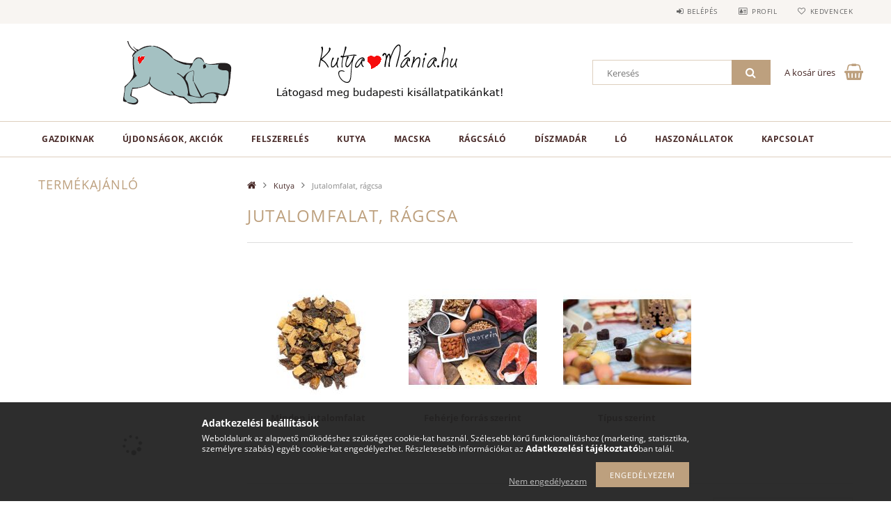

--- FILE ---
content_type: text/html; charset=UTF-8
request_url: https://kutyamania.hu/kutya/jutalomfalat_ragcsa?action=cat_art_list&ajax=1&prefix=false&page=1&cat_art_list_filter_loaded=0
body_size: 1980
content:







    <div id='page_artlist_content' class="page_content">

        <script>
<!--
function artlist_formsubmit_artlist(cikkname) {
   cart_add(cikkname,"artlist_");
}
$(document).ready(function(){
	select_base_price("artlist_9112151",0);
	
});
// -->
</script>

        

            
            <div class="page_artlist_listing_order">
                <div class='page_hr'><hr></div>
                
                <div class="page_artlist_grid">
                    <div id="choose_cat_label">Nézet:</div>
                    <div id="choose_cat_1" class="chosen_cat"><a href="javascript:location.href=location_href_with_get('change_page_design=1')" rel="nofollow" title="Nézet 1"></a></div>
                    <div id="choose_cat_2"><a href="javascript:location.href=location_href_with_get('change_page_design=2')" rel="nofollow" title="Nézet 2"></a></div>
                    <div id="choose_cat_3"><a href="javascript:location.href=location_href_with_get('change_page_design=3')" rel="nofollow" title="Nézet 3"></a></div>
                </div>
                
                
                <div class='page_artlist_order'>
                    <form name="form_art_order1" method="post">
<input name="art_order_sent" value="ok" type="hidden">

                        <div class="page_artlist_order_label">Sorrend:</div>
                        <div class="page_artlist_order_change"><select name="new_art_order" aria-label="Sorrend" class="text_normal" onchange="document.form_art_order1.submit();">
    <option value="popular" >Népszerűség szerint</option>
    <option value="name" selected="selected">Név szerint (A-Z)</option>
    <option value="name_desc" >Név szerint (Z-A)</option>
    <option value="price" >Ár szerint növekvő</option>
    <option value="price_desc" >Ár szerint csökkenő</option>
    <option value="time_desc" >Felvitel szerint (legutolsó az első)</option>
    <option value="time" >Felvitel szerint (legkorábbi az első)</option>
</select>
</div>
                    </form>

                </div>
                
                <div class='clear_fix'></div>
                <div class='page_hr'><hr></div>
                <!--page_artlist_order-->
            </div>
            

            

            <form name="form_temp_artlist">


            <div class='page_artlist_list clearfix' >

                
                    <div class='page_artlist_item_1 page_artlist_sku_9112151' id='page_artlist_artlist_9112151'>

                        <div class="page_artlist_status">
                            
                            
                            
                                
                                
                                    
                                    
                                        <div class="page_artlist_stock_to_order_outer">
                                            <div class="page_artlist_stock_tooltip">Raktárkészlet: Beszerzés alatt</div>
                                        </div>
                                    
                                
                            
                            
                            
                            
                        </div>

                        <div class='page_artlist_pic'>
                            <a href="https://kutyamania.hu/Sparrow-Sparrow-Dog-Pet-majkrem-CBD-vel-75g" class="page_artlist_image_link text_normal product_link_normal page_PopupTrigger" title="Sparrow Dog Pet májkrém CBD-vel 75g" data-sku="9112151">
                                <picture>
                                
                                    
                                        
                                        <source srcset="https://kutyamania.hu/img/7753/9112151/180x180,r/9112151.jpg?time=1758528773 1x,https://kutyamania.hu/img/7753/9112151/360x360,r/9112151.jpg?time=1758528773 2x"
                                                media="(max-width: 412px)"
                                        >
                                        
                                        <img src="https://kutyamania.hu/img/7753/9112151/250x250,r/9112151.jpg?time=1758528773" fetchpriority="high"
                                             width="250" height="250"
                                             
                                             srcset="https://kutyamania.hu/img/7753/9112151/450x450,r/9112151.jpg?time=1758528773 1.8x"
                                             
                                             id="main_image_artlist_9112151"
                                             title="Sparrow Dog Pet májkrém CBD-vel 75g" alt="Sparrow Dog Pet májkrém CBD-vel 75g"
                                        >
                                    

                                    

                                
                                
                                </picture>
                            </a>
                        </div>
                        <div class='page_artlist_name'><div class='page_artlist_name_inner'><a href="https://kutyamania.hu/Sparrow-Sparrow-Dog-Pet-majkrem-CBD-vel-75g" class="page_artlist_name_link product_link_normal " data-sku="9112151">Sparrow Dog Pet májkrém CBD-vel 75g</a></div></div>

                        <div class='page_artlist_price with-rrp'>
                            <div class='page_artlist_price_wrap'>
                                <div class='page_artlist_price_wrap_inner'>
                                    
                                        <div class="page_artlist_price_net">
                                            
                                            <strong><span id='price_net_brutto_artlist_9112151' class='price_net_brutto_artlist_9112151'>3 900</span> Ft</strong>
                                        </div>
                                    

                                    

                                    

                                    
                                </div>
                            </div>
                        </div>
                        
                            <div class="page_artlist_price_unit">Egységár: <span id='price_unit_brutto_artlist_9112151' class='price_unit_brutto_artlist_9112151'>52 000</span> Ft/kg<span id='price_unit_div_artlist_9112151' style='display:none'>0.075</span></div>
                        

                        <input type="hidden" name="egyeb_nev1_artlist_9112151" value="">
<input type="hidden" name="egyeb_list1_artlist_9112151" value="">
<input type="hidden" name="egyeb_nev2_artlist_9112151" value="">
<input type="hidden" name="egyeb_list2_artlist_9112151" value="">
<input type="hidden" name="egyeb_nev3_artlist_9112151" value="">
<input type="hidden" name="egyeb_list3_artlist_9112151" value="">


                        <div class="page_artlist_iconrow">
                            <div class="page_artlist_detail page_artlist_iconrow_icon">
                                <div class="page_artlist_detail_inner">
                                    <div class="artlist_tooltip">Részletek</div>
                                    <a href="https://kutyamania.hu/Sparrow-Sparrow-Dog-Pet-majkrem-CBD-vel-75g" title="Részletek" class="product_link_normal" data-sku="9112151">Részletek</a>
                                </div>
                            </div>
                            
                            
                            <div class="page_artlist_addfav page_artlist_iconrow_icon">
                                <div class="page_artlist_addfav_inner">
                                    <div class="artlist_tooltip"><span id='page_artlist_func_favourites_9112151_text' class='page_artdet_func_favourites_text_9112151'>Kedvencekhez</span></div>
                                    <div class='page_artlist_func_outer page_artdet_func_favourites_outer_9112151' id='page_artlist_func_favourites_outer_9112151'>
                                        <a href='javascript:add_to_favourites("","9112151","page_artlist_func_favourites_9112151","page_artlist_func_favourites_outer_9112151","1361784811");' title='Kedvencekhez'
                                           class='page_artdet_func_favourites_9112151 '
                                           id='page_artlist_func_favourites_9112151'
                                           
                                           aria-label="Kedvencekhez"
                                        >
                                           
                                        </a>
                                    </div>
                                </div>
                            </div>
                            
                            
                            
                            
                            
                                <div class="page_artlist_cart_button page_artlist_iconrow_icon">
                                    <div class="page_artlist_cart_button_inner">
                                        <div class="artlist_tooltip">Kosárba</div>
                                        <a href="javascript:cart_add('9112151','artlist_');"  class="text_normal">Kosárba</a>
                                        <span style="display:none;"><span class="text_input"><input name="db_artlist_9112151" id="db_artlist_9112151" type="text" value="1" maxlength="7" class="text_normal page_qty_input"  data-min="1" data-max="999999" data-step="1"/></span></span>
                                    </div>
                                </div>
                            
                            
                            
                        </div>

                        

                        <div class='clear_fix'></div>

                    </div>
                
                

            </div>

            </form>


            <div class='clear_fix'></div>

            

            

            

            

        

    </div><!--page_artlist_content--><div class="clear_fix"></div>

    <script>
    jQuery(document).ready(function() {
        if (typeof initTippy == 'function') {
            initTippy();
        }
        $('.page_artlist_iconrow a').removeAttr('title');

        $('.page_artlist_item_1').each( function() {
            var compnum = $('.page_artlist_iconrow_icon', this).length;
            if (compnum == 4) {
                $('.page_artlist_iconrow_icon', this).css('width', '25%');
            }
            if (compnum == 3) {
                $('.page_artlist_iconrow_icon', this).css('width', '33.3333%');
            }
            if (compnum == 2) {
                $('.page_artlist_iconrow_icon', this).css('width', '50%');
            }
            if (compnum == 1) {
                $('.page_artlist_iconrow_icon', this).css({'width': '100%', 'border': 'none'});
            }
        });
    });
    </script>


--- FILE ---
content_type: text/css
request_url: https://kutyamania.hu/!common_design/custom/kutyamania.unas.hu/element/own.css?mod_time=1651584047
body_size: 106
content:
/*Csak kosárgomb legyen láható a termék list oldalakon*/
.page_artlist_detail {
    display: none;
}

.page_artlist_cart_button {
    width: 100% !important;
}

.page_artlist_stock {
    min-width: 100%;
    max-width: 100%;
}

.page_artlist_iconrow > div:not(:first-child) {
    border: 1px solid #ddd;
}

.page_artlist_addfav {
    display: none;
}
/*Vége*/